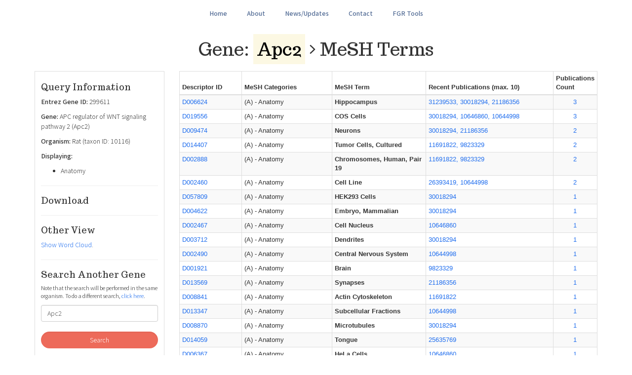

--- FILE ---
content_type: text/html; charset=UTF-8
request_url: https://www.flyrnai.org/tools/biolitmine/web/mesh/taxon=10116+gene=Apc2+display=mesh_cat:A
body_size: 4409
content:
<!DOCTYPE html>
<html lang="en">
<head>

    <script async src="https://www.googletagmanager.com/gtag/js?id=G-Z9623D36P8"></script>
    <script>
        window.dataLayer = window.dataLayer || [];

        function gtag() {
            dataLayer.push(arguments);
        }

        gtag('js', new Date());

        gtag('config', 'G-Z9623D36P8');
    </script>


    <meta charset="UTF-8">
    <meta name="viewport" content="width=device-width, initial-scale=1">
    <meta name="description"
          content="Find publications, people, & MeSH terms for your genes of interest and more!">

    <link rel="apple-touch-icon" sizes="180x180" href="/tools/biolitmine/web/apple-touch-icon.png">
    <link rel="icon" type="image/png" sizes="32x32" href="/tools/biolitmine/web/favicon-32x32.png">
    <link rel="icon" type="image/png" sizes="16x16" href="/tools/biolitmine/web/favicon-16x16.png">
    <link rel="manifest" href="/tools/biolitmine/web/site.webmanifest">
    <link rel="mask-icon" href="/tools/biolitmine/web/safari-pinned-tab.svg" color="#5bbad5">
    <meta name="msapplication-TileColor" content="#2b5797">
    <meta name="theme-color" content="#ffffff">
    <meta name="description" content="| Gene > MeSH ">

    <title>BioLitMine - Literature Mining Tool </title>


            <link rel="stylesheet" href="/css/bootstrap.css">
        <link rel="stylesheet" href="https://fonts.googleapis.com/css?family=Assistant:300,600|Trocchi">
        <link rel="stylesheet" href="/tools/biolitmine/web/css/styles.min.css">
        <link rel="stylesheet" href="/tools/biolitmine/web/css/dataTables.bootstrap.min.css">
    </head>

<body>
<nav class="navbar navbar-static-top" role="navigation">
    <div class="container-fluid">
        <div class="navbar-header">
            <button type="button" class="navbar-toggle collapsed" data-toggle="collapse"
                    data-target="#navbar" aria-expanded="false" aria-controls="navbar">
                <span class="sr-only">Toggle navigation</span>
                <i class="fas fa-bars"></i>
            </button>

            <p class="navbar-text"><img src="/tools/biolitmine/web/img/logo.png"></p>
        </div>
        <div id="navbar" class="navbar-collapse collapse">
            <ul class="nav navbar-nav">
                <li><a href=/tools/biolitmine/web/>Home</a></li>
                <li><a href=/tools/biolitmine/web/about>About</a></li>
                <li><a href=/tools/biolitmine/web/updates>News/Updates</a></li>
                <li><a href=/tools/biolitmine/web/contact>Contact</a></li>
                <li><a href="http://fgr.hms.harvard.edu/tools" target="_blank">FGR Tools</a></li>
            </ul>
        </div>
    </div>
</nav>

                                                        
    <div class="container">
        <h1 align="center">Gene:
            <mark>Apc2</mark>
            <i class="fal fa-angle-right"></i> MeSH
            <span class="hidden-xs">Terms</span></h1>

        <div class="row" style="margin-top:25px">
            <div class="col-md-3">
                <div>
                                        <div id="sidebar">
                        <h4>Query Information</h4>
                        <p><strong>Entrez Gene ID:</strong> <span id="geneid">299611</span></p>
                        <p><strong>Gene:</strong> APC regulator of WNT signaling pathway 2 (Apc2)</p>
                        <p><strong>Organism:</strong> Rat (taxon ID: 10116)</p>
                        <p>
                            <strong>Displaying:</strong>                             
                        <ul>
                                                            <li>Anatomy</li>
                                                    </ul>

                        <span id="filter" class="hidden">mesh_cat:A</span>

                                                <hr>
                        <h4>Download</h4>
                        <div class="alert alert-warning" role="alert">
                            Waiting for table to load...
                        </div>
                                                <hr>
                        <h4>Other View</h4>
                        <a href=/tools/biolitmine/web/mesh_cloud/taxon=10116+gene=Apc2+display=mesh_cat:A>Show
                            Word Cloud</a>.

                        <hr>
                        <h4>Search Another Gene</h4>
                        <p style="font-size:smaller">Note that the search will be performed in the same organism. To do
                            a different
                            search, <a href=/tools/biolitmine/web/>click here</a>.</p>
                        <form name="form" method="post">
                        <input type="text" id="form_search_term" name="form[search_term]" class="form-control form-control" placeholder="Enter search term" value="Apc2" />
                        <br/>
                        <div class="form-group"><button type="submit" id="form_submit" name="form[submit]" class="btn submit-btn form-control btn">Search</button></div>
                        <div style="margin-top:8px" align="center" hidden>
    <a id="show_more" href="#filters" data-toggle="collapse" aria-expanded="true" aria-controls="filters">
        <strong>[<span id="more">+</span>] Filter Options</strong></a>
</div>
<div id="filters" class="">
    <div class="radio"><label for="form_filters_0" class="required"><input type="radio" id="form_filters_0" name="form[filters]" required="required" value="1" /> Show top ten results</label></div>
    <div class="radio"><label for="form_filters_1" class="required"><input type="radio" id="form_filters_1" name="form[filters]" required="required" value="2" /> Show results with at least this many publications:</label></div>
    <input type="number" id="form_paper_count" name="form[paper_count]" class="form-control form-control" min="1" style="width:70px" value="10" />
    <div class="radio"><label for="form_filters_2" class="required"><input type="radio" id="form_filters_2" name="form[filters]" required="required" value="3" /> Show all results</label></div>
    <div class="radio"><label for="form_filters_3" class="required"><input type="radio" id="form_filters_3" name="form[filters]" required="required" value="4" checked="checked" /> Show selected mesh categories</label></div>
    <div style="margin-left: 20px">
        <div id="form_mesh_categories" class="meshcategories"><div class="checkbox"><label for="form_mesh_categories_0" class=""><input type="checkbox" id="form_mesh_categories_0" name="form[mesh_categories][]" value="A" checked="checked" /> Anatomy</label></div><div class="checkbox"><label for="form_mesh_categories_1" class=""><input type="checkbox" id="form_mesh_categories_1" name="form[mesh_categories][]" value="B" /> Organisms</label></div><div class="checkbox"><label for="form_mesh_categories_2" class=""><input type="checkbox" id="form_mesh_categories_2" name="form[mesh_categories][]" value="C" /> Diseases</label></div><div class="checkbox"><label for="form_mesh_categories_3" class=""><input type="checkbox" id="form_mesh_categories_3" name="form[mesh_categories][]" value="D" /> Chemicals and Drugs</label></div><div class="checkbox"><label for="form_mesh_categories_4" class=""><input type="checkbox" id="form_mesh_categories_4" name="form[mesh_categories][]" value="E" /> Analytical, Diagnostic and Therapeutic Techniques, and Equipment</label></div><div class="checkbox"><label for="form_mesh_categories_5" class=""><input type="checkbox" id="form_mesh_categories_5" name="form[mesh_categories][]" value="F" /> Psychiatry and Psychology</label></div><div class="checkbox"><label for="form_mesh_categories_6" class=""><input type="checkbox" id="form_mesh_categories_6" name="form[mesh_categories][]" value="G" /> Phenomena and Processes</label></div></div>
    </div>
</div>
                        <div hidden><div class="form-group"><label class="control-label required" for="form_mapping">Step 1 - what do you want to find?</label> <select id="form_mapping" name="form[mapping]" class="form-control form-control"><optgroup label="Search with gene">
                <option value="g2m" selected="selected">Gene to MeSH Terms</option><option value="g2mc">Gene to MeSH Word Cloud</option><option value="g2g">Gene to Genes (Co-citations)</option><option value="g2gg">Gene to Genes Graph (Co-citations)</option><option value="g2p">Gene to People</option></optgroup><optgroup label="Search with MeSH">
                <option value="m2g">MeSH term to Genes</option></optgroup><optgroup label="Search with pathway">
                <option value="p2g">Pathway to Genes</option><option value="p2p">Pathway to People</option></optgroup></select>  </div> <div class="form-group"><label class="control-label required" for="form_organism">Step 2 - select organism</label> <select id="form_organism" name="form[organism]" class="form-control form-control"><option value="-- select organism --"></option><optgroup label="Fungi">
                <option value="4896">Fission yeast (S. pombe)</option><option value="4932">Bakers yeast (S. cerevisiae)</option></optgroup><optgroup label="Plants">
                <option value="3702">Thale cress (A. thaliana)</option></optgroup><optgroup label="Invertebrates">
                <option value="6239">Worm (C. elegans)</option><option value="7227">Fruit fly (D. melanogaster)</option></optgroup><optgroup label="Vertebrates">
                <option value="7955">Zebrafish (D. rerio)</option><option value="8364">Frog (X. tropicalis)</option></optgroup><optgroup label="Mammals">
                <option value="9606">Human (H. sapiens)</option><option value="10090">Mouse (M. musculus)</option><option value="10116" selected="selected">Rat (R. norvegicus)</option></optgroup></select>  </div> <div class="form-group"> <select id="form_search_pathway" name="form[search_pathway]" class="form-control form-control" style="display:none"><option value=""></option><option value="-- select pathway--"></option><optgroup label="Fission yeast">
                <option value="MAPK signaling pathway;4896">MAPK signaling pathway (KEGG)</option></optgroup><optgroup label="Bakers yeast">
                <option value="MAPK signaling pathway;4932">MAPK signaling pathway (KEGG)</option></optgroup><optgroup label="Thale cress">
                <option value="MAPK signaling pathway;3702">MAPK signaling pathway (KEGG)</option></optgroup><optgroup label="Worm">
                <option value="MAPK signaling pathway;6239">MAPK signaling pathway (KEGG)</option><option value="mTOR signaling pathway;6239">mTOR signaling pathway (KEGG)</option><option value="Notch signaling pathway;6239">Notch signaling pathway (Signalink2.0)</option><option value="Nuclear hormone receptor pathway;6239">Nuclear hormone receptor pathway (Signalink2.0)</option><option value="Receptor tyrosine kinase pathway;6239">Receptor tyrosine kinase pathway (Signalink2.0)</option><option value="TGF beta signaling pathway;6239">TGF beta signaling pathway (Signalink2.0)</option><option value="WNT signaling pathway;6239">WNT signaling pathway (Signalink2.0)</option></optgroup><optgroup label="Fruit fly">
                <option value="Circadian Clock pathway;7227">Circadian Clock pathway (GLAD)</option><option value="EGFR and PVR RTK signaling pathway;7227">EGFR and PVR RTK signaling pathway (GLAD)</option><option value="FGFR signaling pathway;7227">FGFR signaling pathway (GLAD)</option><option value="Hedgehog signaling pathway;7227">Hedgehog signaling pathway (GLAD)</option><option value="Hippo signaling pathway;7227">Hippo signaling pathway (GLAD)</option><option value="Immune deficiency pathway;7227">Immune deficiency pathway (GLAD)</option><option value="Insulin signaling pathway;7227">Insulin signaling pathway (GLAD)</option><option value="JAK STAT signaling pathway;7227">JAK STAT signaling pathway (GLAD)</option><option value="MAPK signaling pathway;7227">MAPK signaling pathway (KEGG)</option><option value="mTOR signaling pathway;7227">mTOR signaling pathway (KEGG)</option><option value="Notch signaling pathway;7227">Notch signaling pathway (GLAD)</option><option value="Nuclear hormone receptor pathway;7227">Nuclear hormone receptor pathway (GLAD)</option><option value="Planar Cell Polarity pathway;7227">Planar Cell Polarity pathway (GLAD)</option><option value="TGF beta signaling pathway;7227">TGF beta signaling pathway (GLAD)</option><option value="TNF alpha signaling pathway;7227">TNF alpha signaling pathway (GLAD)</option><option value="Toll pathway;7227">Toll pathway (GLAD)</option><option value="WNT signaling pathway;7227">WNT signaling pathway (GLAD)</option></optgroup><optgroup label="Zebrafish">
                <option value="Hedgehog signaling pathway;7955">Hedgehog signaling pathway (KEGG)</option><option value="MAPK signaling pathway;7955">MAPK signaling pathway (KEGG)</option><option value="mTOR signaling pathway;7955">mTOR signaling pathway (KEGG)</option><option value="Notch signaling pathway;7955">Notch signaling pathway (KEGG)</option><option value="TGF beta signaling pathway;7955">TGF beta signaling pathway (KEGG)</option><option value="VEGF signaling pathway;7955">VEGF signaling pathway (KEGG)</option><option value="WNT signaling pathway;7955">WNT signaling pathway (KEGG)</option></optgroup><optgroup label="Frog">
                <option value="Hedgehog signaling pathway;8364">Hedgehog signaling pathway (KEGG)</option><option value="MAPK signaling pathway;8364">MAPK signaling pathway (KEGG)</option><option value="mTOR signaling pathway;8364">mTOR signaling pathway (KEGG)</option><option value="Notch signaling pathway;8364">Notch signaling pathway (KEGG)</option><option value="TGF beta signaling pathway;8364">TGF beta signaling pathway (KEGG)</option><option value="VEGF signaling pathway;8364">VEGF signaling pathway (KEGG)</option><option value="WNT signaling pathway;8364">WNT signaling pathway (KEGG)</option></optgroup><optgroup label="Mouse">
                <option value="Hedgehog signaling pathway;10090">Hedgehog signaling pathway (KEGG)</option><option value="Hippo signaling pathway;10090">Hippo signaling pathway (KEGG)</option><option value="JAK/STAT signaling pathway;10090">JAK/STAT signaling pathway (KEGG)</option><option value="MAPK signaling pathway;10090">MAPK signaling pathway (KEGG)</option><option value="mTOR signaling pathway;10090">mTOR signaling pathway (KEGG)</option><option value="Notch signaling pathway;10090">Notch signaling pathway (KEGG)</option><option value="Nuclear factor kappa B signaling pathway;10090">Nuclear factor kappa B signaling pathway (KEGG)</option><option value="TGF beta signaling pathway;10090">TGF beta signaling pathway (KEGG)</option><option value="TNF signaling pathway;10090">TNF signaling pathway (KEGG)</option><option value="VEGF signaling pathway;10090">VEGF signaling pathway (KEGG)</option><option value="WNT signaling pathway;10090">WNT signaling pathway (KEGG)</option></optgroup><optgroup label="Rat">
                <option value="EGF/neuregulin signaling pathway;10116">EGF/neuregulin signaling pathway (ratmine)</option><option value="FGFR signaling pathway;10116">FGFR signaling pathway (ratmine)</option><option value="Hedgehog signaling pathway;10116">Hedgehog signaling pathway (ratmine)</option><option value="Hippo signaling pathway;10116">Hippo signaling pathway (KEGG)</option><option value="Insulin signaling pathway;10116">Insulin signaling pathway (ratmine)</option><option value="JAK/STAT signaling pathway;10116">JAK/STAT signaling pathway (ratmine)</option><option value="MAPK signaling pathway;10116">MAPK signaling pathway (KEGG)</option><option value="mTOR signaling pathway;10116">mTOR signaling pathway (ratmine)</option><option value="Notch signaling pathway;10116">Notch signaling pathway (ratmine)</option><option value="Nuclear factor kappa B signaling pathway;10116">Nuclear factor kappa B signaling pathway (ratmine)</option><option value="TGF beta signaling pathway;10116">TGF beta signaling pathway (ratmine)</option><option value="TNF signaling pathway;10116">TNF signaling pathway (ratmine)</option><option value="VEGF signaling pathway;10116">VEGF signaling pathway (ratmine/KEGG)</option><option value="WNT signaling pathway;10116">WNT signaling pathway (ratmine)</option></optgroup><optgroup label="Human">
                <option value="Hedgehog signaling pathway;9606">Hedgehog signaling pathway (Signalink2.0)</option><option value="Hippo signaling pathway;9606">Hippo signaling pathway (KEGG)</option><option value="JAK STAT signaling pathway;9606">JAK STAT signaling pathway (Signalink2.0)</option><option value="MAPK signaling pathway;9606">MAPK signaling pathway (KEGG)</option><option value="mTOR signaling pathway;9606">mTOR signaling pathway (KEGG)</option><option value="Notch signaling pathway;9606">Notch signaling pathway (Signalink2.0)</option><option value="Nuclear factor kappa B signaling pathway;9606">Nuclear factor kappa B signaling pathway (KEGG)</option><option value="Nuclear hormone receptor pathway;9606">Nuclear hormone receptor pathway (Signalink2.0)</option><option value="Receptor tyrosine kinase pathway;9606">Receptor tyrosine kinase pathway (Signalink2.0)</option><option value="TGF beta signaling pathway;9606">TGF beta signaling pathway (Signalink2.0)</option><option value="VEGF signaling pathway;9606">VEGF signaling pathway (KEGG)</option><option value="WNT signaling pathway;9606">WNT signaling pathway (Signalink2.0)</option></optgroup></select>  </div> <input type="hidden" id="form_err" name="form[err]" /><input type="hidden" id="form__token" name="form[_token]" value="2t5-41EHEODsm0dtHHmGQlBt7hSpWFp4mLk96-kmdgs" /></div>
                        
                        </form>
                    </div>
                    <div style="margin-top:12px" align="center"><a class="top" href="javascript:void(0)">Back to top</a>
                    </div>
                </div>
            </div>
            <div class="col-md-9">
                <noscript>
                    <style>#loading {
                            display: none
                        }</style>
                    <div class="alert alert-warning" align="center">
                        You currently have JavaScript disabled in your browser. Refresh the page once it is enabled to
                        see
                        the results.
                    </div>
                </noscript>
                <table id="results_table" class="table table-bordered table-condensed table-striped" hidden>
                    <thead>
                    <tr>
                        <th class="col-sm-2">Descriptor ID</th>
                        <th class="col-sm-3">MeSH Categories</th>
                        <th class="col-sm-3">MeSH Term</th>
                        <th class="col-sm-6">Recent Publications (max. 10)</th>
                        <th class="col-sm-1">Publications Count</th>
                    </tr>
                    </thead>
                    <tbody id="mesh_terms"></tbody>
                </table>
                <div id="loading" align="center"><i class="fas fa-spinner fa-pulse fa-2x"></i>
                    <span class="sr-only">Loading...</span><br/><span
                            id="loading-text">Searching PubMed publications...</span></div>
                <div class="hidden-lg" align="center">
                    <a class="top" href="javascript:void(0)">
                        <i class="fal fa-arrow-circle-up" data-fa-transform="grow-8"></i><br/>
                        Back to top
                    </a>
                </div>
            </div>
        </div>
    </div>

<footer class="footer">
    <div class="container" align="center">
        <div id="sources">
                    </div>
        <div>
            <strong>© 2023 BioLitMine,</strong> <a href=/tools/biolitmine/web/updates>v0.7.0 (Sept 2020)</a><br>
            Database Update: May 2023
            &emsp;|&emsp;
            <a href="https://fgr.hms.harvard.edu/" target="_blank"><i class="fas fa-flask"></i></a>&emsp;
            <a href="https://twitter.com/perrimonlab?lang=en" target="_blank"><i class="fab fa-twitter"></i></a>
        </div>
    </div>
</footer>

        <script src="/js/jquery-1.12.4.min.js"></script>
    <script src="/js/bootstrap.min.js"></script>
    <script defer src="/js/fontawesome-all.min.js"></script>
    <script src="/tools/biolitmine/web/js/jquery.dataTables.min.js"></script>
    <script src="/tools/biolitmine/web/js/dataTables.bootstrap.min.js"></script>
    <script src="/tools/biolitmine/web/js/scripts.js"></script>
    <script src="/tools/biolitmine/web/js/table2csv.js"></script>

    <script src="/tools/biolitmine/web/js/gene2mesh.js"></script>



    <script>
        jQuery(document).ready(function () {

            $('[name^="form[mesh_categories]').click(function () {
                $('#form_filters_3').click();
            });
        });

    </script>

<script type="text/javascript" src="/_Incapsula_Resource?SWJIYLWA=719d34d31c8e3a6e6fffd425f7e032f3&ns=2&cb=2132258579" async></script></body>
</html>


--- FILE ---
content_type: text/css
request_url: https://www.flyrnai.org/tools/biolitmine/web/css/styles.min.css
body_size: 1160
content:
html {
    position: relative;
    min-height: 100%
}

body {
    font-family: 'Assistant', sans-serif;
    margin-bottom: 112px;
    padding-bottom: 25px
}

h1, h2, h3, h4, .navbar-text {
    font-family: 'Trocchi', serif
}

a {
    color: #206EEE;
    text-decoration: none;
}

a:hover, a:focus {
    color: #206EEE
}

a:focus {
    text-decoration: none
}

textarea {
    resize: vertical;
    min-height: 50px;
    max-height: 115px
}

table {
    font-size: small;
    font-color:black;
    font-family: Verdana, Geneva, sans-serif;
}

.navbar {
    background-color: transparent;
    min-height: 35px !important;
    border-bottom: transparent;
    margin-bottom: 0 !important
}

.navbar-text {
    position: absolute;
    left: 12px;
    top: 0;
    visibility: hidden;
    line-height: 24px;
    color: #546D96;
    letter-spacing: 1px;
}

.navbar-text img {
    height: 32px
}

.navbar-toggle {
    width: 42px;
    color: #546D96;
    border: solid 1px #546D96
}

.navbar-toggle:hover, .navbar-toggle[aria-expanded="true"] {
    background-color: #546D96;
    color: #fff
}

.navbar-collapse {
    text-align: center
}

.navbar-nav {
    display: inline-block;
    float: none
}

.navbar-nav li, .navbar-nav li > a {
    line-height: 35px;
    padding: 5px 10px !important;
    color: #546D96;
    font-weight: 700
}

.navbar-nav li > a:before {
    content: "";
    position: absolute;
    left: 0;
    bottom: 0;
    width: 100%;
    background-color: #546D96;
    height: 2px;
    visibility: hidden;
    transform: scaleX(0);
    transition: all 0.3s ease-in-out 0s;
    -webkit-transform: scaleX(0);
    -webkit-transition: all 0.3s ease-in-out 0s
}

.navbar-nav li > a:hover, .navbar-nav li > a:focus {
    background: transparent
}

.navbar-nav li > a:hover:before {
    visibility: visible;
    transform: scaleX(1);
    -webkit-transform: scaleX(1)
}

#header {
    background-size: contain;
    background-color: #FFF !important;
    min-height: 100%;
    display: flex;
    align-items: center;
    text-align: center
}

.main-header {
    height: 38vh
}

.err-header {
    height: 32vh
}

#header > .container {
    position: relative;
    overflow: hidden
}

#header h1 {
    color: #73628A;
    font-size: 65px;
    letter-spacing: 2px;
    text-transform: none;
    text-shadow: 3px 2px 5px #B6B6B6
}

#header p {
    color: #B6B6B6;
    font-size: 21px;
    text-transform: uppercase
}

.submit-btn {
    background: #ED6A5A;
    color: #FFF;
    border-radius: 25px
}

.submit-btn:hover, .submit-btn:focus, .submit-btn:disabled {
    background: #C95B4C;
    color: #FFF;
    outline: none !important
}

.clear-btn, .clear-btn:focus {
    background: transparent;
    line-height: 12px;
    font-size: 12px;
    color: #A8A29B;
    outline: none !important
}

.hint {
    display: none;
    font-size: smaller;
    color: #BC5547
}

#loading {
    color: #B6B6B6
}

#loading-text, .caption {
    font-size: smaller;
    font-style: italic;
    color: #000
}

#sidebar {
    border: solid 1px #ddd;
    padding: 12px 12px 21px
}

.affix {
    top: 15px;
    width: 263px
}

.top, .top:hover {
    display: none;
    font-size: smaller;
    font-weight: normal;
    color: #ADADAD !important
}

#feedback {
    text-align: center
}

.footer {
    position: absolute;
    padding: 18px;
    bottom: 0;
    width: 100%;
    height: 112px;
    background-color: #f5f5f5;
    font-size: 11px;
    color: #4C5760
}

.footer a, .footer a:hover, .footer a:focus {
    font-weight: normal;
    color: #4C5760
}

@media (max-width: 820px) {
    #header h1 {
        font-size: 55px
    }

    #header p {
        font-size: 18px
    }
}

@media (max-width: 767px) {
    .navbar-text {
        visibility: visible
    }

    #sources img {
        max-height: 30px !important
    }
}

@media (max-height: 380px) {
    .navbar {
        display: none
    }

    #header {
        height: 150px
    }
}

@-moz-document url-prefix() {
    fieldset {
        display: table-cell
    }
}


--- FILE ---
content_type: application/javascript
request_url: https://www.flyrnai.org/tools/biolitmine/web/js/table2csv.js
body_size: 913
content:
/**
 * Created by acomjean on 3/22/16.
 */


// export table to csv for label printing

//https://jsfiddle.net/terryyounghk/kpegu/

$(document).ready(function () {

    function exportTableToCSV($table, filename) {

        var $rows = $table.find('tr:has(td), tr:has(th)'),

            // Temporary delimiter characters unlikely to be typed by keyboard
            // This is to avoid accidentally splitting the actual contents
            tmpColDelim = String.fromCharCode(11), // vertical tab character
            tmpRowDelim = String.fromCharCode(0),  // null character

            // actual delimiter characters for CSV format
            colDelim = '","',
            rowDelim = '"\r\n"',

            // Grab text from table into CSV formatted string
            csv = '"' + $rows.map(function (i, row) {

                    var $row = $(row),
                        $cols = $row.find('td, th');

                    return $cols.map(function (j, col) {
                        var $col = $(col),

                            text = $col.text();
                        // remove the text of the "More" button
                        var n = text.indexOf('More');
                        text= text.substring(0, n != -1 ? n : text.length);
                        text = text.trim();


                        return text.replace(/"/g, '""'); // escape double quotes

                    }).get().join(tmpColDelim);

                }).get().join(tmpRowDelim)
                    .split(tmpRowDelim).join(rowDelim)
                    .split(tmpColDelim).join(colDelim) + '"',

            // Data URI
            csvData = 'data:application/csv;charset=utf-8,' + encodeURIComponent(csv);

        $(this)
            .attr({
                'download': filename,
                'href': csvData,
                'target': '_blank'
            });
    }

    $(document).ready(function () {

        $("#export").on('click', function (event) {

            var today = new Date();
            var dd = today.getDate();
            var mm = today.getMonth()+1; //January is 0!`

            var yyyy = today.getFullYear();
            if(dd<10) {dd='0' + dd}
            if(mm<10) {mm='0' + mm}
            var today = mm + '/' + dd + '/' + yyyy;

            var rand = Math.floor(Math.random() * (9999 - 1 + 1)) + 1;

            exportTableToCSV.apply(this, [$('#results_table'), 'BioLitMine_results_' + today + '.csv']);

            // IF CSV, don't do event.preventDefault() or return false
            // We actually need this to be a typical hyperlink
        });

    });

});


--- FILE ---
content_type: application/javascript
request_url: https://www.flyrnai.org/tools/biolitmine/web/js/scripts.js
body_size: 574
content:
(function() {
    "use strict";
    var top = $(".top");

    $(document).ready(function() {
        $("#form_submit").html("Search");
        $(window).scroll(function() {
            var scroll = $(this).scrollTop();
            if (scroll > 128) {
                top.show()
            } else {
                top.hide()
            }
        })
    })

    $(".navbar-toggle").click(function() {
        if ($(this).attr('aria-expanded') == 'false') {
            $("#navbar, .navbar-header").css("border-bottom", "solid #B6B6B6 1px")
        } else {
            setTimeout(function() {
                $("#navbar, .navbar-header").css("border-bottom", "")
            }, 235)
        }
    });

    top.click(function() {
        window.scrollTo(0, 0)
    })

    $("#show_more").click(function() {
        $("#filters").hasClass("in") ? $("#more").html("+") : $("#more").html("-")
    });

    $("#form_submit").click(function(evt) {
        var hint = $(".hint");
        var search_term = $("#form_search_term");
        var search_pathway = $("#form_search_pathway");
        var organism = $("#form_organism");
        var valid = true;

        hint.hide();
        $(".has-error").removeClass("has-error");
        if (!organism.val()) {
            evt.preventDefault();
            hint.html("<strong>Error:</strong> Organism is not specified").show();
            organism.parent().addClass("has-error");
            valid = false
        } else if (!search_term.val() && !search_pathway.val()) {
            evt.preventDefault();
            hint.html("<strong>Error:</strong> Missing search term").show();
            search_term.focus();
            search_term.parent().addClass("has-error");
            search_pathway.parent().addClass("has-error");
            valid = false
        } else if ($("input[name='form[filters]']:checked").val() == 2 && !$("#form_paper_count").val()) {
            evt.preventDefault();
            hint.html("<strong>Error:</strong> Paper count is not specified").show();
            $("#form_paper_count").focus();
            valid = false
        }

        if ($("#form_paper_count").val() >= 1 && valid) {
            $(this).html("<i class='fas fa-spinner fa-pulse'></i><span class='sr-only'>Loading...</span>")
        }
    })
})()


--- FILE ---
content_type: application/javascript
request_url: https://www.flyrnai.org/tools/biolitmine/web/js/gene2mesh.js
body_size: 504
content:
(function() {
    "use strict";
    var loading = $("#loading");
    var text = $("#loading-text");

    $(document).ready(function() {
        setTimeout(function() {
            text.append(" <i style='color:#60A091' class='far fa-check-circle'></i><br/>Getting MeSH terms...")
        }, 8500);

        $.get("/tools/biolitmine/web/get_mesh/gene=" + $("#geneid").html() + "/filter=" + $("#filter").html(), 
              function(response) {
            var table = $("#mesh_terms");
            var results = response;
            //var results = JSON.parse(response);

            if ($.isEmptyObject(results)) {
                table.append("<tr><td colspan='5' align='center'>No information found.</td></tr>")
            } else {
                results.forEach(function(result) {
                    table.append("<tr><td><a href='https://meshb.nlm.nih.gov/record/ui?ui=" + result.desc_id 
                        + "' target='_blank'>" + result.desc_id + "</a></td><td>"+ result.category_names  +" </td><td><b>" + result.mesh 
                        + "</b></td><td><a href='https://www.ncbi.nlm.nih.gov/pubmed/?term=" + result.recent 
                        + "' target='_blank'>" + result.recent + "</a></td><td align='center'>"
                        + "<a href='/tools/biolitmine/web/pmids_list/gene="
                        + $("#geneid").html() + "/mesh=" + result.desc_id + "' target='_blank'>" 
                        + result.paper_count + "</a></td></tr>")
                })
            }
            $("#results_table, #downloads").show();
            loading.hide();
            $(".alert").hide()
        })
    })
})()
